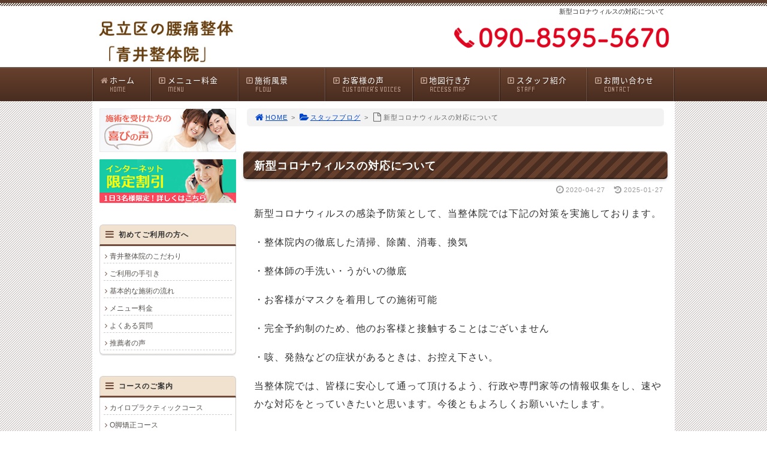

--- FILE ---
content_type: text/html; charset=UTF-8
request_url: https://tanaka-chiro.com/corona/
body_size: 64717
content:
<!DOCTYPE html>
<html lang='ja'>
<head>
<meta charset="UTF-8" />
<title>新型コロナウィルスの対応について - 足立区青井駅 整体 腰痛「田中カイロプラクティックセンター青井整体院」</title>
<meta name="Keywords" content="" />
<meta name="Description" content="" />
<meta name='robots' content='max-image-preview:large' />
<link rel="alternate" type="application/rss+xml" title="足立区青井駅 整体 腰痛「田中カイロプラクティックセンター青井整体院」 &raquo; フィード" href="https://tanaka-chiro.com/feed/" />
<link rel="alternate" type="application/rss+xml" title="足立区青井駅 整体 腰痛「田中カイロプラクティックセンター青井整体院」 &raquo; コメントフィード" href="https://tanaka-chiro.com/comments/feed/" />
<link rel="alternate" type="application/rss+xml" title="足立区青井駅 整体 腰痛「田中カイロプラクティックセンター青井整体院」 &raquo; 新型コロナウィルスの対応について のコメントのフィード" href="https://tanaka-chiro.com/corona/feed/" />
<link rel='stylesheet' id='wp-block-library-css' href='https://tanaka-chiro.com/1fr-vgyqiljd/wp-includes/css/dist/block-library/style.min.css?ver=6.4.7' type='text/css' media='all' />
<style id='classic-theme-styles-inline-css' type='text/css'>
/*! This file is auto-generated */
.wp-block-button__link{color:#fff;background-color:#32373c;border-radius:9999px;box-shadow:none;text-decoration:none;padding:calc(.667em + 2px) calc(1.333em + 2px);font-size:1.125em}.wp-block-file__button{background:#32373c;color:#fff;text-decoration:none}
</style>
<style id='global-styles-inline-css' type='text/css'>
body{--wp--preset--color--black: #000000;--wp--preset--color--cyan-bluish-gray: #abb8c3;--wp--preset--color--white: #ffffff;--wp--preset--color--pale-pink: #f78da7;--wp--preset--color--vivid-red: #cf2e2e;--wp--preset--color--luminous-vivid-orange: #ff6900;--wp--preset--color--luminous-vivid-amber: #fcb900;--wp--preset--color--light-green-cyan: #7bdcb5;--wp--preset--color--vivid-green-cyan: #00d084;--wp--preset--color--pale-cyan-blue: #8ed1fc;--wp--preset--color--vivid-cyan-blue: #0693e3;--wp--preset--color--vivid-purple: #9b51e0;--wp--preset--gradient--vivid-cyan-blue-to-vivid-purple: linear-gradient(135deg,rgba(6,147,227,1) 0%,rgb(155,81,224) 100%);--wp--preset--gradient--light-green-cyan-to-vivid-green-cyan: linear-gradient(135deg,rgb(122,220,180) 0%,rgb(0,208,130) 100%);--wp--preset--gradient--luminous-vivid-amber-to-luminous-vivid-orange: linear-gradient(135deg,rgba(252,185,0,1) 0%,rgba(255,105,0,1) 100%);--wp--preset--gradient--luminous-vivid-orange-to-vivid-red: linear-gradient(135deg,rgba(255,105,0,1) 0%,rgb(207,46,46) 100%);--wp--preset--gradient--very-light-gray-to-cyan-bluish-gray: linear-gradient(135deg,rgb(238,238,238) 0%,rgb(169,184,195) 100%);--wp--preset--gradient--cool-to-warm-spectrum: linear-gradient(135deg,rgb(74,234,220) 0%,rgb(151,120,209) 20%,rgb(207,42,186) 40%,rgb(238,44,130) 60%,rgb(251,105,98) 80%,rgb(254,248,76) 100%);--wp--preset--gradient--blush-light-purple: linear-gradient(135deg,rgb(255,206,236) 0%,rgb(152,150,240) 100%);--wp--preset--gradient--blush-bordeaux: linear-gradient(135deg,rgb(254,205,165) 0%,rgb(254,45,45) 50%,rgb(107,0,62) 100%);--wp--preset--gradient--luminous-dusk: linear-gradient(135deg,rgb(255,203,112) 0%,rgb(199,81,192) 50%,rgb(65,88,208) 100%);--wp--preset--gradient--pale-ocean: linear-gradient(135deg,rgb(255,245,203) 0%,rgb(182,227,212) 50%,rgb(51,167,181) 100%);--wp--preset--gradient--electric-grass: linear-gradient(135deg,rgb(202,248,128) 0%,rgb(113,206,126) 100%);--wp--preset--gradient--midnight: linear-gradient(135deg,rgb(2,3,129) 0%,rgb(40,116,252) 100%);--wp--preset--font-size--small: 13px;--wp--preset--font-size--medium: 20px;--wp--preset--font-size--large: 36px;--wp--preset--font-size--x-large: 42px;--wp--preset--spacing--20: 0.44rem;--wp--preset--spacing--30: 0.67rem;--wp--preset--spacing--40: 1rem;--wp--preset--spacing--50: 1.5rem;--wp--preset--spacing--60: 2.25rem;--wp--preset--spacing--70: 3.38rem;--wp--preset--spacing--80: 5.06rem;--wp--preset--shadow--natural: 6px 6px 9px rgba(0, 0, 0, 0.2);--wp--preset--shadow--deep: 12px 12px 50px rgba(0, 0, 0, 0.4);--wp--preset--shadow--sharp: 6px 6px 0px rgba(0, 0, 0, 0.2);--wp--preset--shadow--outlined: 6px 6px 0px -3px rgba(255, 255, 255, 1), 6px 6px rgba(0, 0, 0, 1);--wp--preset--shadow--crisp: 6px 6px 0px rgba(0, 0, 0, 1);}:where(.is-layout-flex){gap: 0.5em;}:where(.is-layout-grid){gap: 0.5em;}body .is-layout-flow > .alignleft{float: left;margin-inline-start: 0;margin-inline-end: 2em;}body .is-layout-flow > .alignright{float: right;margin-inline-start: 2em;margin-inline-end: 0;}body .is-layout-flow > .aligncenter{margin-left: auto !important;margin-right: auto !important;}body .is-layout-constrained > .alignleft{float: left;margin-inline-start: 0;margin-inline-end: 2em;}body .is-layout-constrained > .alignright{float: right;margin-inline-start: 2em;margin-inline-end: 0;}body .is-layout-constrained > .aligncenter{margin-left: auto !important;margin-right: auto !important;}body .is-layout-constrained > :where(:not(.alignleft):not(.alignright):not(.alignfull)){max-width: var(--wp--style--global--content-size);margin-left: auto !important;margin-right: auto !important;}body .is-layout-constrained > .alignwide{max-width: var(--wp--style--global--wide-size);}body .is-layout-flex{display: flex;}body .is-layout-flex{flex-wrap: wrap;align-items: center;}body .is-layout-flex > *{margin: 0;}body .is-layout-grid{display: grid;}body .is-layout-grid > *{margin: 0;}:where(.wp-block-columns.is-layout-flex){gap: 2em;}:where(.wp-block-columns.is-layout-grid){gap: 2em;}:where(.wp-block-post-template.is-layout-flex){gap: 1.25em;}:where(.wp-block-post-template.is-layout-grid){gap: 1.25em;}.has-black-color{color: var(--wp--preset--color--black) !important;}.has-cyan-bluish-gray-color{color: var(--wp--preset--color--cyan-bluish-gray) !important;}.has-white-color{color: var(--wp--preset--color--white) !important;}.has-pale-pink-color{color: var(--wp--preset--color--pale-pink) !important;}.has-vivid-red-color{color: var(--wp--preset--color--vivid-red) !important;}.has-luminous-vivid-orange-color{color: var(--wp--preset--color--luminous-vivid-orange) !important;}.has-luminous-vivid-amber-color{color: var(--wp--preset--color--luminous-vivid-amber) !important;}.has-light-green-cyan-color{color: var(--wp--preset--color--light-green-cyan) !important;}.has-vivid-green-cyan-color{color: var(--wp--preset--color--vivid-green-cyan) !important;}.has-pale-cyan-blue-color{color: var(--wp--preset--color--pale-cyan-blue) !important;}.has-vivid-cyan-blue-color{color: var(--wp--preset--color--vivid-cyan-blue) !important;}.has-vivid-purple-color{color: var(--wp--preset--color--vivid-purple) !important;}.has-black-background-color{background-color: var(--wp--preset--color--black) !important;}.has-cyan-bluish-gray-background-color{background-color: var(--wp--preset--color--cyan-bluish-gray) !important;}.has-white-background-color{background-color: var(--wp--preset--color--white) !important;}.has-pale-pink-background-color{background-color: var(--wp--preset--color--pale-pink) !important;}.has-vivid-red-background-color{background-color: var(--wp--preset--color--vivid-red) !important;}.has-luminous-vivid-orange-background-color{background-color: var(--wp--preset--color--luminous-vivid-orange) !important;}.has-luminous-vivid-amber-background-color{background-color: var(--wp--preset--color--luminous-vivid-amber) !important;}.has-light-green-cyan-background-color{background-color: var(--wp--preset--color--light-green-cyan) !important;}.has-vivid-green-cyan-background-color{background-color: var(--wp--preset--color--vivid-green-cyan) !important;}.has-pale-cyan-blue-background-color{background-color: var(--wp--preset--color--pale-cyan-blue) !important;}.has-vivid-cyan-blue-background-color{background-color: var(--wp--preset--color--vivid-cyan-blue) !important;}.has-vivid-purple-background-color{background-color: var(--wp--preset--color--vivid-purple) !important;}.has-black-border-color{border-color: var(--wp--preset--color--black) !important;}.has-cyan-bluish-gray-border-color{border-color: var(--wp--preset--color--cyan-bluish-gray) !important;}.has-white-border-color{border-color: var(--wp--preset--color--white) !important;}.has-pale-pink-border-color{border-color: var(--wp--preset--color--pale-pink) !important;}.has-vivid-red-border-color{border-color: var(--wp--preset--color--vivid-red) !important;}.has-luminous-vivid-orange-border-color{border-color: var(--wp--preset--color--luminous-vivid-orange) !important;}.has-luminous-vivid-amber-border-color{border-color: var(--wp--preset--color--luminous-vivid-amber) !important;}.has-light-green-cyan-border-color{border-color: var(--wp--preset--color--light-green-cyan) !important;}.has-vivid-green-cyan-border-color{border-color: var(--wp--preset--color--vivid-green-cyan) !important;}.has-pale-cyan-blue-border-color{border-color: var(--wp--preset--color--pale-cyan-blue) !important;}.has-vivid-cyan-blue-border-color{border-color: var(--wp--preset--color--vivid-cyan-blue) !important;}.has-vivid-purple-border-color{border-color: var(--wp--preset--color--vivid-purple) !important;}.has-vivid-cyan-blue-to-vivid-purple-gradient-background{background: var(--wp--preset--gradient--vivid-cyan-blue-to-vivid-purple) !important;}.has-light-green-cyan-to-vivid-green-cyan-gradient-background{background: var(--wp--preset--gradient--light-green-cyan-to-vivid-green-cyan) !important;}.has-luminous-vivid-amber-to-luminous-vivid-orange-gradient-background{background: var(--wp--preset--gradient--luminous-vivid-amber-to-luminous-vivid-orange) !important;}.has-luminous-vivid-orange-to-vivid-red-gradient-background{background: var(--wp--preset--gradient--luminous-vivid-orange-to-vivid-red) !important;}.has-very-light-gray-to-cyan-bluish-gray-gradient-background{background: var(--wp--preset--gradient--very-light-gray-to-cyan-bluish-gray) !important;}.has-cool-to-warm-spectrum-gradient-background{background: var(--wp--preset--gradient--cool-to-warm-spectrum) !important;}.has-blush-light-purple-gradient-background{background: var(--wp--preset--gradient--blush-light-purple) !important;}.has-blush-bordeaux-gradient-background{background: var(--wp--preset--gradient--blush-bordeaux) !important;}.has-luminous-dusk-gradient-background{background: var(--wp--preset--gradient--luminous-dusk) !important;}.has-pale-ocean-gradient-background{background: var(--wp--preset--gradient--pale-ocean) !important;}.has-electric-grass-gradient-background{background: var(--wp--preset--gradient--electric-grass) !important;}.has-midnight-gradient-background{background: var(--wp--preset--gradient--midnight) !important;}.has-small-font-size{font-size: var(--wp--preset--font-size--small) !important;}.has-medium-font-size{font-size: var(--wp--preset--font-size--medium) !important;}.has-large-font-size{font-size: var(--wp--preset--font-size--large) !important;}.has-x-large-font-size{font-size: var(--wp--preset--font-size--x-large) !important;}
.wp-block-navigation a:where(:not(.wp-element-button)){color: inherit;}
:where(.wp-block-post-template.is-layout-flex){gap: 1.25em;}:where(.wp-block-post-template.is-layout-grid){gap: 1.25em;}
:where(.wp-block-columns.is-layout-flex){gap: 2em;}:where(.wp-block-columns.is-layout-grid){gap: 2em;}
.wp-block-pullquote{font-size: 1.5em;line-height: 1.6;}
</style>
<link rel='stylesheet' id='toc-screen-css' href='https://tanaka-chiro.com/1fr-vgyqiljd/wp-content/plugins/table-of-contents-plus/screen.min.css?ver=2411.1' type='text/css' media='all' />
<link rel='stylesheet' id='parent-style-css' href='https://tanaka-chiro.com/1fr-vgyqiljd/wp-content/themes/1frameworks/style.css?ver=6.4.7' type='text/css' media='all' />
<link rel='stylesheet' id='child-style-css' href='https://tanaka-chiro.com/1fr-vgyqiljd/wp-content/themes/seitaimeijin-theme/style-color.css?ver=6.4.7' type='text/css' media='all' />
<style id='akismet-widget-style-inline-css' type='text/css'>

			.a-stats {
				--akismet-color-mid-green: #357b49;
				--akismet-color-white: #fff;
				--akismet-color-light-grey: #f6f7f7;

				max-width: 350px;
				width: auto;
			}

			.a-stats * {
				all: unset;
				box-sizing: border-box;
			}

			.a-stats strong {
				font-weight: 600;
			}

			.a-stats a.a-stats__link,
			.a-stats a.a-stats__link:visited,
			.a-stats a.a-stats__link:active {
				background: var(--akismet-color-mid-green);
				border: none;
				box-shadow: none;
				border-radius: 8px;
				color: var(--akismet-color-white);
				cursor: pointer;
				display: block;
				font-family: -apple-system, BlinkMacSystemFont, 'Segoe UI', 'Roboto', 'Oxygen-Sans', 'Ubuntu', 'Cantarell', 'Helvetica Neue', sans-serif;
				font-weight: 500;
				padding: 12px;
				text-align: center;
				text-decoration: none;
				transition: all 0.2s ease;
			}

			/* Extra specificity to deal with TwentyTwentyOne focus style */
			.widget .a-stats a.a-stats__link:focus {
				background: var(--akismet-color-mid-green);
				color: var(--akismet-color-white);
				text-decoration: none;
			}

			.a-stats a.a-stats__link:hover {
				filter: brightness(110%);
				box-shadow: 0 4px 12px rgba(0, 0, 0, 0.06), 0 0 2px rgba(0, 0, 0, 0.16);
			}

			.a-stats .count {
				color: var(--akismet-color-white);
				display: block;
				font-size: 1.5em;
				line-height: 1.4;
				padding: 0 13px;
				white-space: nowrap;
			}
		
</style>
<script type="text/javascript" src="https://tanaka-chiro.com/1fr-vgyqiljd/wp-includes/js/jquery/jquery.min.js?ver=3.7.1" id="jquery-core-js"></script>
<script type="text/javascript" src="https://tanaka-chiro.com/1fr-vgyqiljd/wp-includes/js/jquery/jquery-migrate.min.js?ver=3.4.1" id="jquery-migrate-js"></script>
<link rel="https://api.w.org/" href="https://tanaka-chiro.com/wp-json/" /><link rel="alternate" type="application/json" href="https://tanaka-chiro.com/wp-json/wp/v2/posts/2550" /><link rel="canonical" href="https://tanaka-chiro.com/corona/" />
<link rel='shortlink' href='https://tanaka-chiro.com/?p=2550' />
<link rel="alternate" type="application/json+oembed" href="https://tanaka-chiro.com/wp-json/oembed/1.0/embed?url=https%3A%2F%2Ftanaka-chiro.com%2Fcorona%2F" />
<link rel="alternate" type="text/xml+oembed" href="https://tanaka-chiro.com/wp-json/oembed/1.0/embed?url=https%3A%2F%2Ftanaka-chiro.com%2Fcorona%2F&#038;format=xml" />
<link rel="shortcut icon" type="image/x-icon" href="https://tanaka-chiro.com/1fr-vgyqiljd/wp-content/themes/seitaimeijin-theme/images/favicon.ico" />
<style>.simplemap img{max-width:none !important;padding:0 !important;margin:0 !important;}.staticmap,.staticmap img{max-width:100% !important;height:auto !important;}.simplemap .simplemap-content{display:none;}</style>
<script>var google_map_api_key = "AIzaSyDQ6tMfrCcH_2z1s0zfVFyXRCdVvCQHM2Y";</script>
<!-- BEGIN: WP Social Bookmarking Light HEAD -->


<script>
    (function (d, s, id) {
        var js, fjs = d.getElementsByTagName(s)[0];
        if (d.getElementById(id)) return;
        js = d.createElement(s);
        js.id = id;
        js.src = "//connect.facebook.net/ja_JP/sdk.js#xfbml=1&version=v2.7";
        fjs.parentNode.insertBefore(js, fjs);
    }(document, 'script', 'facebook-jssdk'));
</script>

<style type="text/css">
    
</style>
<!-- END: WP Social Bookmarking Light HEAD -->
<!-- この URL で利用できる AMP HTML バージョンはありません。 -->
<!-- Jetpack Open Graph Tags -->
<meta property="og:type" content="article" />
<meta property="og:title" content="新型コロナウィルスの対応について" />
<meta property="og:url" content="https://tanaka-chiro.com/corona/" />
<meta property="og:description" content="新型コロナウィルスの感染予防策として、当整体院では下記の対策を実施しております。 ・整体院内の徹底した清掃、除&hellip;" />
<meta property="article:published_time" content="2020-04-27T04:16:58+00:00" />
<meta property="article:modified_time" content="2025-01-26T19:01:46+00:00" />
<meta property="og:site_name" content="足立区青井駅 整体 腰痛「田中カイロプラクティックセンター青井整体院」" />
<meta property="og:image" content="https://tanaka-chiro.com/1fr-vgyqiljd/wp-content/uploads/2016/08/cropped-favi_seitaimeijin.png" />
<meta property="og:image:width" content="512" />
<meta property="og:image:height" content="512" />
<meta property="og:image:alt" content="" />
<meta property="og:locale" content="ja_JP" />
<meta name="twitter:text:title" content="新型コロナウィルスの対応について" />
<meta name="twitter:image" content="https://tanaka-chiro.com/1fr-vgyqiljd/wp-content/uploads/2016/08/cropped-favi_seitaimeijin-270x270.png" />
<meta name="twitter:card" content="summary" />

<!-- End Jetpack Open Graph Tags -->
<link rel="icon" href="https://tanaka-chiro.com/1fr-vgyqiljd/wp-content/uploads/2016/08/cropped-favi_seitaimeijin-32x32.png" sizes="32x32" />
<link rel="icon" href="https://tanaka-chiro.com/1fr-vgyqiljd/wp-content/uploads/2016/08/cropped-favi_seitaimeijin-192x192.png" sizes="192x192" />
<link rel="apple-touch-icon" href="https://tanaka-chiro.com/1fr-vgyqiljd/wp-content/uploads/2016/08/cropped-favi_seitaimeijin-180x180.png" />
<meta name="msapplication-TileImage" content="https://tanaka-chiro.com/1fr-vgyqiljd/wp-content/uploads/2016/08/cropped-favi_seitaimeijin-270x270.png" />
<meta name="viewport" content="width=device-width" id="viewportsp" />
<link rel="stylesheet" href="https://tanaka-chiro.com/1fr-vgyqiljd/wp-content/themes/seitaimeijin-theme/style.css" media="screen" />
<script src="https://tanaka-chiro.com/1fr-vgyqiljd/wp-content/themes/1frameworks/js/masonry.js"></script>
<script src="https://tanaka-chiro.com/1fr-vgyqiljd/wp-content/themes/1frameworks/js/sp-slidemenu.js"></script>
<script src="https://tanaka-chiro.com/1fr-vgyqiljd/wp-content/themes/1frameworks/js/jquery.easing.1.3.js"></script>
<script src="https://tanaka-chiro.com/1fr-vgyqiljd/wp-content/themes/1frameworks/js/jquery.bxslider.min.js"></script>
<script src="https://tanaka-chiro.com/1fr-vgyqiljd/wp-content/themes/1frameworks/highslide/highslide.js"></script>
<script>hs.graphicsDir = 'https://tanaka-chiro.com/1fr-vgyqiljd/wp-content/themes/1frameworks/highslide/graphics/';</script>
<script src="https://tanaka-chiro.com/1fr-vgyqiljd/wp-content/themes/1frameworks/js/jquery.mb.YTPlayer.min.js"></script>
<script src="https://tanaka-chiro.com/1fr-vgyqiljd/wp-content/themes/1frameworks/js/echo.min.js"></script>
<script>echo.init({offset:1200,});</script>
<!-- analytics -->

<style>.broken_link, a.broken_link {
    text-decoration: none;
}

#CONTENTS h4.brn, .contents1 h4.brn {
    color: #714C3A;
    background-color: #F1E2CF;
    text-shadow: 1px 1px 3px #fff;
    padding: 8px 18px 6px 18px;
}
.greeting_area {
    width:90%;
    background: #E7F4DF;
    padding: 15px 8px;
    margin: 0 auto 50px auto;
}
.point_area {
    width:90%;
    background: #FCF0EB;
    padding: 15px;
    margin: 0 auto 50px auto;
}
.voice_title {
    background: #8E7346;
    border: 3px solid #BBA983;
    color: #fff;
    font-size: 18px;
    padding: 15px;
    margin: 20px auto;
    line-height: 130%;
    clear: both;
    zoom: 1;
}
.voicebox{
   width:94%;
   background-color:#F6F2E8;
   padding:20px 5px 5px 5px;
   margin: 0 auto;;
}
.trigger_career_area {
    width:92%;
    border: 3px solid #90E3CF;
    padding: 10px;
    margin: 20px auto 20px auto;
}
.cost_list {
    width:94%;
    border-collapse: collapse;
    border: 1px #CCCCCC solid;
    margin: 0 auto 50px auto;
}
.cost_list td {
    border: 1px #CCCCCC solid;
    padding: 10px;
    width: 430px;
}
.cost_list th.big {
    border: 1px #CCCCCC solid;
    padding: 10px;
    background: #D7E886;
    text-align: center;
}
.cost_list th {
    border: 1px #CCCCCC solid;
    padding: 10px;
    width: 220px;
    background: #FAFCF0;
    text-align: left;
}

.gb {
    font-weight: bold;
    color: #73A242;
}
.cost_bg_area {
    width:90%;
    background: #E7F4DF;
    padding: 15px;
    color: #F00;
    margin: 10px auto 40px auto;
}
.vision_area {
    text-align: left;
    margin: 25px 0;
}
.img-mid {
	margin: 0 3px 6px 0;
}
.info_area {
    width: 88%;
    background: #F6F2E8;
    border: 1px solid #DDCEA8;
    margin: 20px auto 40px auto;
    padding: 20px;
}
.info_list {
    width: 100%;
}
.suisen_area {
    width: 88%;
    background: #F6F2E8;
    border: 1px solid #DDCEA8;
    margin: 20px auto 40px auto;
    padding: 20px;
}
.tcenter{
   margin:auto;
}
.nayami_area {
    width:94%;
    background-color:#F6F1ED;
    margin: 0 auto 50px auto;
    padding-top:10px;
}
.nayami_area dt {
    width:86%;
    list-style: none;
    font-size: 16px;
    font-weight: bold;
    padding: 0 0 21px 35px;
    margin:auto;
    color: #333;
    background: url(https://tanaka-chiro.com/1fr-vgyqiljd/wp-content/uploads/2017/01/checkbox.png) no-repeat 0px -5px;
}
.nayami_area1 {
    width:94%;
    background-color:#F6F1ED;
    margin: 20px auto 30px auto;
    padding-top:10px;
}
.nayami_area1 dt {
    width:86%;
    list-style: none;
    font-size: 16px;
    font-weight: bold;
    padding: 0 0 21px 35px;
    margin:auto;
    color: #333;
    background: url(https://tanaka-chiro.com/1fr-vgyqiljd/wp-content/uploads/2017/01/checkbox.png) no-repeat 0px -5px;
}
.nayami_area2 {
    width:94%;
    background-color:#D2EDBC;
    margin: 0 auto 50px auto;
    padding-top:10px;
}
.nayami_area2 dt {
    width:86%;
    list-style: none;
    font-size: 16px;
    font-weight: bold;
    padding: 0 0 21px 35px;
    margin:auto;
    color: #333;
    background: url(https://tanaka-chiro.com/1fr-vgyqiljd/wp-content/uploads/2017/01/checkbox.png) no-repeat 0px -5px;
}
.nayami_area3 {
    width:94%;
    background-color:#D2EDBC;
    margin: 20px auto 30px auto;
    padding-top:10px;
}
.nayami_area3 dt {
    width:86%;
    list-style: none;
    font-size: 16px;
    font-weight: bold;
    padding: 0 0 21px 35px;
    margin:auto;
    color: #333;
    background: url(https://tanaka-chiro.com/1fr-vgyqiljd/wp-content/uploads/2017/01/checkbox.png) no-repeat 0px -5px;
}
.olegs_nayami_area {
    width:94%;
    background-color:#E7F4DF;
    margin: 20px auto 30px auto;
    padding-top:10px;
}
.olegs_nayami_area dt {
    width:86%;
    list-style: none;
    font-size: 16px;
    font-weight: bold;
    padding: 0 0 21px 35px;
    margin:auto;
    color: #333;
    background: url(https://tanaka-chiro.com/1fr-vgyqiljd/wp-content/uploads/2017/01/checkbox.png) no-repeat 0px -5px;
}
.olegs_nayami_area dd {
    list-style: none;
    font-size: 16px;
    font-weight: bold;
    padding: 0 5px 21px 0;
    color: #333;
}
.reason_caption_area {
    width:92%;
    display: block;
    background-color: #D2EDBC;
    margin: 20px auto 30px auto;
    color: #333;
    text-align: left;
    padding: 17px 0 20px 0;
    line-height: 3.3em;
}
.reason_caption_area dt.r1 {
    list-style: none;
    font-size: 16px;
    font-weight: bold;
    padding: 14px 8px 10px 110px;
    margin:auto;
    background: url(https://tanaka-chiro.com/1fr-vgyqiljd/wp-content/uploads/2017/01/r1.png) no-repeat 16px 0px;
    line-height:160%;
}
.reason_caption_area dt.r2 {
    list-style: none;
    font-size: 16px;
    font-weight: bold;
    padding: 14px 8px 10px 110px;
    margin:auto;
    background: url(https://tanaka-chiro.com/1fr-vgyqiljd/wp-content/uploads/2017/01/r2.png) no-repeat 16px 0px;
    line-height:160%;
}
.reason_caption_area dt.r3 {
    list-style: none;
    font-size: 16px;
    font-weight: bold;
    padding: 14px 8px 10px 110px;
    margin:auto;
    background: url(https://tanaka-chiro.com/1fr-vgyqiljd/wp-content/uploads/2017/01/r3.png) no-repeat 16px 0px;
    line-height:160%;
}
.reason_caption_area dt.r4 {
    list-style: none;
    font-size: 16px;
    font-weight: bold;
    padding: 14px 8px 10px 110px;
    margin:auto;
    background: url(https://tanaka-chiro.com/1fr-vgyqiljd/wp-content/uploads/2017/01/r4.png) no-repeat 16px 0px;
    line-height:160%;
}
.reason_caption_area dt.r5 {
    list-style: none;
    font-size: 16px;
    font-weight: bold;
    padding: 14px 8px 10px 110px;
    margin:auto;
    background: url(https://tanaka-chiro.com/1fr-vgyqiljd/wp-content/uploads/2017/01/r5.png) no-repeat 16px 0px;
    line-height:160%;
}
.difference_caption_area {
    width:92%;
    display: block;
    background-color: #FCE8D6;
    margin: 20px auto 30px auto;
    color: #333;
    text-align: left;
    padding: 17px 0 20px 0;
    line-height: 3.3em;
}
.difference_caption_area dt.d1 {
    list-style: none;
    font-size: 16px;
    font-weight: bold;
    padding: 12px 8px 10px 110px;
    margin:auto;
    background: url(https://tanaka-chiro.com/1fr-vgyqiljd/wp-content/uploads/2017/01/d1.png) no-repeat 16px 0px;
    line-height:160%;
}
.difference_caption_area dt.d2 {
    list-style: none;
    font-size: 16px;
    font-weight: bold;
    padding: 13px 8px 10px 110px;
    margin:auto;
    background: url(https://tanaka-chiro.com/1fr-vgyqiljd/wp-content/uploads/2017/01/d2.png) no-repeat 16px 0px;
    line-height:160%;
}
.difference_caption_area dt.d3 {
    list-style: none;
    font-size: 16px;
    font-weight: bold;
    padding: 13px 8px 10px 110px;
    margin:auto;
    background: url(https://tanaka-chiro.com/1fr-vgyqiljd/wp-content/uploads/2017/01/d3.png) no-repeat 16px 0px;
    line-height:160%;
}
.difference_caption_area dt.d4 {
    list-style: none;
    font-size: 16px;
    font-weight: bold;
    padding: 13px 8px 10px 110px;
    margin:auto;
    background: url(https://tanaka-chiro.com/1fr-vgyqiljd/wp-content/uploads/2017/01/d4.png) no-repeat 16px 0px;
    line-height:160%;
}
.difference_caption_area dt.d5 {
    list-style: none;
    font-size: 16px;
    font-weight: bold;
    padding: 13px 8px 10px 110px;
    margin:auto;
    background: url(https://tanaka-chiro.com/1fr-vgyqiljd/wp-content/uploads/2017/01/d5.png) no-repeat 16px 0px;
    line-height:160%;
}
.vision_area {
    width:93%;
    text-align: left;
    margin: 25px auto;
}
.vision_area dt {
    list-style: none;
    font-size: 16px;
    font-weight: bold;
    padding: 0 0 15px 35px;
    color: #333;
    background: url(https://tanaka-chiro.com/1fr-vgyqiljd/wp-content/uploads/2017/01/checkbox.png) no-repeat 0px -5px;
}
.checkbox_area {
    width:93%;
    text-align: left;
    margin: 25px auto;
}
.checkbox_area dt {
    list-style: none;
    font-size: 16px;
    font-weight: bold;
    padding: 0 0 15px 35px;
    color: #333;
    background: url(https://tanaka-chiro.com/1fr-vgyqiljd/wp-content/uploads/2017/01/checkbox.png) no-repeat 0px -5px;
}
.maternity_nayami_area {
    width:94%;
    background-color:#F6F1ED;
    margin: 0 auto 20px auto;
    padding-top:10px;
}
.maternity_nayami_area dt {
    width:86%;
    list-style: none;
    font-size: 16px;
    font-weight: bold;
    padding: 0 0 21px 35px;
    margin:auto;
    color: #333;
    background: url(https://tanaka-chiro.com/1fr-vgyqiljd/wp-content/uploads/2017/01/checkbox.png) no-repeat 0px -5px;
}
.staff_list {
    width: 95%;
    border-collapse: collapse;
    border: 1px #CCCCCC solid;
    margin: 20px auto;
}
.staff_list th {
    border: 1px #CCCCCC solid;
    padding: 10px;
    background: #D7E886;
    text-align: center;
    width: 30%;
}
.access_area {
    width:93%;
    background-color: #E7F4DF;
    margin: 30px auto 30px auto;
    padding: 20px;
}
th.vtop {
    vertical-align:top;
}
td.vtop {
    vertical-align:top;
}
.mrbl12 {
    margin: 0 12px 12px 12px;
}
.mrl12 {
    margin: 0 12px;
}
.mtb12{
   margin:12px 0;
}
.tdw120 {
    width: 120px;
}
.block_title1 {
    background: #FCB37F;
    font-size: 18px;
    font-weight: bold;
    color: #333;
    padding: 15px 0 15px 20px;
    clear: both;
    margin: 0 15px;
}
.block_title2 {
    background: #D0E291;
    font-size: 18px;
    font-weight: bold;
    color: #333;
    padding: 15px 0 15px 20px;
    clear: both;
    margin: 0 15px;
}
.block {
    border: 1px solid #CCC;
    padding: 15px;
    margin: 0 15px 40px 15px;
    overflow: hidden;
    zoom: 100%;
}
.greenbox{
    background: #E7F4DF; 
    padding: 15px 5px 0 5px;
    margin: 15px;
}
.green2{
   color: #66AD2D;
}
.f26 {
    font-size: 26px;
    line-height: 140%;
}
.indent {
    padding-left: 1em;
    text-indent: -1em;
}
#WRAP-BNR {
    margin: 0;
    padding: 0;
    background: url(https://tanaka-chiro.com/1fr-vgyqiljd/wp-content/uploads/2017/03/main_img_bg_a.png) ;
    background-repeat: repeat-x;
}
a {
    color: #0044CC;
}

a:hover,a:active,a:focus {
    color:#CC3434;
}

a:visited {
    color: #0044CC;
}

#sp-slidemenu a, #sp-slidemenu a:visited {
    color: #0044CC;
}

.ap_nayami_area {
    width:94%;
    background-color:#F6F1ED;
    margin: 10px auto 20px auto;
    padding-top:10px;
}

.ap_nayami_area dt {
    width:86%;
    list-style: none;
    font-size: 16px;
    font-weight: bold;
    padding: 0 0 21px 35px;
    margin:auto;
    color: #333;
    background: url(https://tanaka-chiro.com/1fr-vgyqiljd/wp-content/uploads/2017/01/checkbox.png) no-repeat 0px -5px;
}

.ap_kiken_area {
    width:94%;
    background-color:#ffe4e1;
    margin: 10px auto 20px auto;
    padding-top:10px;
}

.ap_kiken_area dt {
    width:86%;
    list-style: none;
    font-size: 16px;
    font-weight: bold;
    padding: 0 0 21px 35px;
    margin:auto;
    color: #333;
    background: url(https://tanaka-chiro.com/1fr-vgyqiljd/wp-content/uploads/2017/01/checkbox.png) no-repeat 0px -5px;
}

img.frame {
   border: 1px solid #cccccc;
   padding: 3px;
   background-color: #FFFFFF;
}

.btn_wrap{
   width: 72%;
   margin: 5px auto;
}

.top01 {
    position: absolute;
    top: 0;
    right: 0;
}

.grybox {
    width:92%;
    background: #f5f5f5;
    padding: 8px;
    margin: 10px auto 40px auto;
}

.red3 {
    color: #9e005d;
}

.ap_check_area {
    width:95%;
    background-color:#ffe4e1;
    margin: 10px auto 20px auto;
    padding: 10px 0 2px 0;
    font-weight: bold;
}

.ap_check_area dt.d1 {
    list-style: none;
    font-size: 16px;
    padding: 12px 8px 10px 140px;
    margin:auto;
    color: #333;
    background: url(https://tanaka-chiro.com/1fr-vgyqiljd/wp-content/uploads/2017/04/kok_check01.png) no-repeat 16px 0px;
}

.ap_check_area dt.d2 {
    list-style: none;
    font-size: 16px;
    padding: 12px 8px 10px 140px;
    margin:auto;
    color: #333;
    background: url(https://tanaka-chiro.com/1fr-vgyqiljd/wp-content/uploads/2017/04/kok_check02.png) no-repeat 16px 0px;
}

.kok_point_area {
    width: 93%;
    display: block;
    background-color: #FCE8D6;
    margin: 10px auto 30px auto;
    color: #333;
    text-align: left;
    padding: 3px 0 3px 0;
    line-height: 3.3em;
}

.kok_point_area dt.d1 {
    list-style: none;
    font-size: 16px;
    font-weight: bold;
    padding: 12px 8px 10px 140px;
    margin:auto;
    background: url(https://tanaka-chiro.com/1fr-vgyqiljd/wp-content/uploads/2017/04/kok_point01.png) no-repeat 16px 0px;
    line-height:160%;
}
.kok_point_area dt.d2 {
    list-style: none;
    font-size: 16px;
    font-weight: bold;
    padding: 13px 8px 10px 140px;
    margin:auto;
    background: url(https://tanaka-chiro.com/1fr-vgyqiljd/wp-content/uploads/2017/04/kok_point02.png) no-repeat 16px 0px;
    line-height:160%;
}
.kok_point_area dt.d3 {
    list-style: none;
    font-size: 16px;
    font-weight: bold;
    padding: 13px 8px 10px 140px;
    margin:auto;
    background: url(https://tanaka-chiro.com/1fr-vgyqiljd/wp-content/uploads/2017/04/kok_point03.png) no-repeat 16px 0px;
    line-height:160%;
}

.grybox2 {
    width: 94%;
    padding: 15px 5px 0 5px;
    margin: 15px auto 30px auto;
    background-color: #fafafa;
	border-radius: 6px;
}

img.frame2 {
   border: 1px solid #E5E5E5;
   padding: 3px;
   background-color: #FFFFFF;
}

.img_s {
   max-width: 80%;
}</style>
</head>

<body class="post-template-default single single-post postid-2550 single-format-standard">


<div id="WRAP">

<header>
<div id="WRAP-H1"><div id="H1"><h1>新型コロナウィルスの対応について</h1></div></div><!-- /#H1#WRAP-H1 -->

<div id="WRAP-TOP"><div id="TOP">

<div id="LOGO"><a href="https://tanaka-chiro.com/"><img decoding="async" src="https://tanaka-chiro.com/1fr-vgyqiljd/wp-content/uploads/2023/07/log1.jpg" alt="足立区青井整体院" width="320" /></a></div>
<div class="top01">
<span class="b f36 img-o"><a href="tel:090-8595-5670"><img decoding="async" src="https://tanaka-chiro.com/1fr-vgyqiljd/wp-content/uploads/2023/07/top_tel_x2.gif" alt="tel:090-8595-5670"></a></span>
</div>


</div></div><!-- /#TOP#WRAP-TOP -->

<div id="WRAP-NAVI">
<nav id="NAVI">
<ul>
<li class="first"><a href="https://tanaka-chiro.com/"><i class="fa fa-home fa-fw"></i>ホーム<span>HOME</span></a></li>

<li class="navi"><a href="https://tanaka-chiro.com/menu/"><i class="fa fa-caret-square-o-right fa-fw"></i>メニュー料金<span>MENU</span></a></li>

<li class="navi"><a href="https://tanaka-chiro.com/flow/"><i class="fa fa-caret-square-o-right fa-fw"></i>施術風景<span>FLOW</span></a></li>

<li class="navi"><a href="https://tanaka-chiro.com/category/voice/"><i class="fa fa-caret-square-o-right fa-fw"></i>お客様の声<span>CUSTOMER'S VOICES</span></a></li>

<li class="navi"><a href="https://tanaka-chiro.com/map/"><i class="fa fa-caret-square-o-right fa-fw"></i>地図行き方<span>ACCESS MAP</span></a></li>

<li class="navi"><a href="https://tanaka-chiro.com/staff/"><i class="fa fa-caret-square-o-right fa-fw"></i>スタッフ紹介<span>STAFF</span></a></li>

<li class="last"><a href="https://tanaka-chiro.com/contact/"><i class="fa fa-caret-square-o-right fa-fw"></i>お問い合わせ<span>CONTACT</span></a></li>
</ul>
</nav><!-- /#NAVI -->
</div><!-- /#WRAP-NAVI -->
</header><!-- /header.php -->

<!-- single.php -->

<div id="WRAP-MAIN"><div id="MAIN"><div id="MAIN-PAD">


<div id="CONTENTS">




<div id="breadcrumb"><ul><li><a href="https://tanaka-chiro.com/"><i class="fa fa-home fa-lg fa-fw"></i>HOME</a></li><li>&gt;</li><li><a href="https://tanaka-chiro.com/category/blog/"><i class="fa fa-folder-open fa-lg fa-fw"></i>スタッフブログ</a></li><li>&gt;</li><li><i class="fa fa-file-o fa-lg fa-fw"></i>新型コロナウィルスの対応について</li></ul></div>

<script>
jQuery(document).ready(function(){
jQuery('#slider-relatedposts').bxSlider({
slideSelector: 'div.relatedposts',
auto: false,
pager: false,
maxSlides: 5,
moveSlides: 1,
slideWidth: 182,
speed: 180,
swipeThreshold: 20,
easing: 'swing'
});
});
</script>



		<div id="post-2550" class="post-2550 post type-post status-publish format-standard hentry category-blog category-news"><article>
			<h2>新型コロナウィルスの対応について</h2>
			<p class="f11 txt-r gry"><i class="fa fa-clock-o fa-lg fa-fw"></i>2020-04-27<time datetime="2025-01-27T04:01:46+09:00">　<i class="fa fa-history fa-lg fa-fw"></i>2025-01-27</time></p>
			<div class="singlepost">
									<p>新型コロナウィルスの感染予防策として、当整体院では下記の対策を実施しております。</p>
<p>・整体院内の徹底した清掃、除菌、消毒、換気</p>
<p>・整体師の手洗い・うがいの徹底</p>
<p>・お客様がマスクを着用しての施術可能</p>
<p>・完全予約制のため、他のお客様と接触することはございません</p>
<p>・咳、発熱などの症状があるときは、お控え下さい。</p>
<p>当整体院では、皆様に安心して通って頂けるよう、行政や専門家等の情報収集をし、速やかな対応をとっていきたいと思います。今後ともよろしくお願いいたします。</p>
			</div>
					</article></div><br class="clear" /><!-- /#post -->


<!-- sns -->
<div class="wrap_wp_social_bookmarking_light"><div class='wp_social_bookmarking_light'>
            <div class="wsbl_facebook_like"><div id="fb-root"></div><fb:like href="https://tanaka-chiro.com/corona/" layout="button_count" action="like" width="100" share="true" show_faces="false" ></fb:like></div>
            <div class="wsbl_twitter"><a href="https://twitter.com/share" class="twitter-share-button" data-url="https://tanaka-chiro.com/corona/" data-text="新型コロナウィルスの対応について" data-lang="ja">Tweet</a></div>
            <div class="wsbl_google_plus_one"><g:plusone size="medium" annotation="bubble" href="https://tanaka-chiro.com/corona/" ></g:plusone></div>
            <div class="wsbl_hatena_button"><a href="//b.hatena.ne.jp/entry/https://tanaka-chiro.com/corona/" class="hatena-bookmark-button" data-hatena-bookmark-title="新型コロナウィルスの対応について" data-hatena-bookmark-layout="standard" title="このエントリーをはてなブックマークに追加"> <img src="//b.hatena.ne.jp/images/entry-button/button-only@2x.png" alt="このエントリーをはてなブックマークに追加" width="20" height="20" style="border: none;" /></a><script type="text/javascript" src="//b.hatena.ne.jp/js/bookmark_button.js" charset="utf-8" async="async"></script></div>
            <div class="wsbl_line"><a href='http://line.me/R/msg/text/?%E6%96%B0%E5%9E%8B%E3%82%B3%E3%83%AD%E3%83%8A%E3%82%A6%E3%82%A3%E3%83%AB%E3%82%B9%E3%81%AE%E5%AF%BE%E5%BF%9C%E3%81%AB%E3%81%A4%E3%81%84%E3%81%A6%0D%0Ahttps%3A%2F%2Ftanaka-chiro.com%2Fcorona%2F' title='LINEで送る' rel=nofollow class='wp_social_bookmarking_light_a' ><img src='https://tanaka-chiro.com/1fr-vgyqiljd/wp-content/plugins/wp-social-bookmarking-light/public/images/line88x20.png' alt='LINEで送る' title='LINEで送る' width='88' height='20' class='wp_social_bookmarking_light_img' /></a></div>
    </div>
<br class='wp_social_bookmarking_light_clear' />
</div>


<div class="post-navigation">
<div class="nav-previous"><a href="https://tanaka-chiro.com/190925-2/" rel="prev">&laquo; 足立区綾瀬 股関節痛の施術事例</a></div>
<div class="nav-next"><a href="https://tanaka-chiro.com/20230613-2/" rel="next">クリニック移転のお知らせ &raquo;</a></div>
</div><!-- /.post-navigation -->


<h2>足立区青井駅の整体「田中カイロプラクティックセンター青井整体院」の地図</h2>
<h3>詳細な住所はこちらのようになっております</h3>
<div class="info_area">
<p></p>
<table cellpadding="3" cellspacing="0" border="0" class="tcenter">
<tr>
<th class="tdw120 vtop">【住所】</th>
<td>〒120-0012<br />東京都 足立区 青井3-19-15 田中方<br />青井駅より徒歩3分</td>
</tr>
<tr>
<th class="vtop">【営業時間】</th>
<td>日曜日10:00〜18:00</td>
</tr>
<tr>
<th class="vtop">【電話受付】</th>
<td>全曜日9:00〜20:00 ※ショートメッセージ留守電対応</td>
</tr>
<tr>
<th class="vtop">【責任者】</th>
<td>田中 晶</td>
</tr>
</table>
<p></p>
<p><iframe src="https://www.google.com/maps/embed?pb=!1m14!1m8!1m3!1d1618.5655224506338!2d139.8177358!3d35.7721572!3m2!1i1024!2i768!4f13.1!3m3!1m2!1s0x60188fd240a4af6f%3A0x9c7432b0e1d7d33!2z44CSMTIwLTAwMTIg5p2x5Lqs6YO96Laz56uL5Yy66Z2S5LqV77yT5LiB55uu77yR77yZ4oiS77yR77yV!5e0!3m2!1sja!2sjp!4v1686625612843!5m2!1sja!2sjp" width="600" height="450" style="border:0;" allowfullscreen="" loading="lazy" referrerpolicy="no-referrer-when-downgrade"></iframe></p>
<table cellpadding="5" cellspacing="0" border="0" class="tcenter">
<tr>
<th width="30%">【ご予約・お問い合わせ】<br />
<a href="tel:090-8595-5670">電話番号090-8595-5670</a></th>
</tr>
<tr>
<td><a href="https://tanaka-chiro.com/menu/"><img decoding="async" src="https://tanaka-chiro.com/1fr-vgyqiljd/wp-content/uploads/2017/01/info_bnr.png" width="300" height="70" alt="インターネット限定割引" class="mt12" /></a></td>
</tr>
<tr>
<td><a href="https://tanaka-chiro.com/contact/"><img decoding="async" src="https://tanaka-chiro.com/1fr-vgyqiljd/wp-content/uploads/2017/01/info_btn.png" width="579" height="50" alt="メールでのお問い合わせ" class="mt12" /></a></td>
</tr>
</table>
</div>
<h2>ホームページをご覧のあなた様へのプレゼント！</h2>
<h3>ホームページ限定特典はこちら</h3>
<p></p>
<p class="center f16""><span class="b red">「ホームページを見た」</span>で1日3名様に限り、下記特典が受けられます。</p>
<p><img fetchpriority="high" decoding="async" src="https://tanaka-chiro.com/1fr-vgyqiljd/wp-content/uploads/2017/01/tokuten.png" alt="ホームページ特典" width="657" height="402" /></p>
<p>田中カイロプラクティックセンターの高いレベルの施術を体験して頂きたいという想いから、自費初検料3,000円を０円とさせて頂きます。この機会に是非一度体験して下さい。</p>
<p class="f12">※通常の施術料金はかかります。<br />
※初めてご利用の方1回のみです。</p>
<h2>お申し込みはこちら</h2>
<h3>電話・メールでのお問合せ</h3>
<div class="flo-r"><img loading="lazy" decoding="async" src="https://tanaka-chiro.com/1fr-vgyqiljd/wp-content/uploads/2017/03/tel_person.png" alt="電話をかけている女性" width="170" height="220" class="mt12 ma06" /></div>
<p class="center img-o"><a href="tel:090-8595-5670"><img loading="lazy" decoding="async" src="https://tanaka-chiro.com/1fr-vgyqiljd/wp-content/uploads/2023/07/telcc.png" alt="電話でのお問合せ" width="508" height="105" class="mt12" /></a></p>
<p class="center img-o"><a href="https://tanaka-chiro.com/contact/"><img loading="lazy" decoding="async" src="https://tanaka-chiro.com/1fr-vgyqiljd/wp-content/uploads/2017/03/10s.gif" alt="メールでのお問合せ" width="508" height="105" /></a></p>
<h4>「田中カイロプラクティックセンター青井整体院」へのお電話はこちら</h4>
<div class="main-table center mt12">
<table width="520" cellspacing="1" summary="田中カイロプラクティックセンター青井整体院への連絡先詳細">
<tr>
<th scope="row" abbr="住所" class="tdw140">住所</th>
<td class="txt-l">〒120-0012 東京都 足立区 青井3-19-15 田中方</td>
</tr>
<tr>
<th scope="row" abbr="電話番号">電話番号</th>
<td class="txt-l"><a href="tel:090-8595-5670">090-8595-5670</a></td>
</tr>
<tr>
<th scope="row" abbr="営業時間">営業時間</th>
<td class="txt-l">日曜日10:00～18:00</td>
</tr>
<tr>
<th scope="row" abbr="電話受付時間">電話受付時間</th>
<td class="txt-l">全曜日9:00〜20:00 ※ショートメッセージ留守電対応</td>
</tr>
<tr>
<th scope="row" abbr="最寄駅">最寄駅</th>
<td class="txt-l">青井駅より徒歩3分</td>
</tr>
</table>
</div>


		
<aside><h3>関連記事</h3>
<div id="slider-relatedposts">

<div class="relatedposts">
<a href="https://tanaka-chiro.com/v09/"><img src="https://tanaka-chiro.com/1fr-vgyqiljd/wp-content/themes/1frameworks/images/noimage180120.gif" alt="NO IMAGE" /></a>
<div class="ma06 f16 b"><a href="https://tanaka-chiro.com/v09/">綾瀬 変形性膝関節症　「身体が軽くなり、調子が良くなりました」</a></div>
<div class="ma06 gry f11 txt-r"><i class="fa fa-clock-o fa-lg fa-fw"></i>2016-12-09<time datetime="2017-01-12T11:48:47+09:00"><i class="fa fa-history fa-lg fa-fw grn"></i>2017-01-12</time></span></div>
</div>

<div class="relatedposts">
<a href="https://tanaka-chiro.com/v25/"><img src="https://tanaka-chiro.com/1fr-vgyqiljd/wp-content/themes/1frameworks/images/noimage180120.gif" alt="NO IMAGE" /></a>
<div class="ma06 f16 b"><a href="https://tanaka-chiro.com/v25/">綾瀬　整体　首の痛み、こり「頭がスッキリしました」</a></div>
<div class="ma06 gry f11 txt-r"><i class="fa fa-clock-o fa-lg fa-fw"></i><time datetime="2017-03-02T20:33:11+09:00">2017-03-02</time></span></div>
</div>

<div class="relatedposts">
<a href="https://tanaka-chiro.com/v24/"><img src="https://tanaka-chiro.com/1fr-vgyqiljd/wp-content/themes/1frameworks/images/noimage180120.gif" alt="NO IMAGE" /></a>
<div class="ma06 f16 b"><a href="https://tanaka-chiro.com/v24/">綾瀬　整体　首の痛み、こり　「スッキリしました」</a></div>
<div class="ma06 gry f11 txt-r"><i class="fa fa-clock-o fa-lg fa-fw"></i><time datetime="2017-03-01T23:38:38+09:00">2017-03-01</time></span></div>
</div>

<div class="relatedposts">
<a href="https://tanaka-chiro.com/t001/"><img src="https://tanaka-chiro.com/1fr-vgyqiljd/wp-content/themes/1frameworks/images/noimage180120.gif" alt="NO IMAGE" /></a>
<div class="ma06 f16 b"><a href="https://tanaka-chiro.com/t001/">綾瀬　変形性ひざ関節症の症状</a></div>
<div class="ma06 gry f11 txt-r"><i class="fa fa-clock-o fa-lg fa-fw"></i>2017-05-13<time datetime="2017-06-01T10:19:04+09:00"><i class="fa fa-history fa-lg fa-fw grn"></i>2017-06-01</time></span></div>
</div>

<div class="relatedposts">
<a href="https://tanaka-chiro.com/e006/"><img src="https://tanaka-chiro.com/1fr-vgyqiljd/wp-content/themes/1frameworks/images/noimage180120.gif" alt="NO IMAGE" /></a>
<div class="ma06 f16 b"><a href="https://tanaka-chiro.com/e006/">足立区綾瀬 頚椎椎間板ヘルニアの保存的療法</a></div>
<div class="ma06 gry f11 txt-r"><i class="fa fa-clock-o fa-lg fa-fw"></i>2017-10-12<time datetime="2017-10-12T08:38:44+09:00"><i class="fa fa-history fa-lg fa-fw grn"></i>2017-10-12</time></span></div>
</div>

<div class="relatedposts">
<a href="https://tanaka-chiro.com/faq16/"><img src="https://tanaka-chiro.com/1fr-vgyqiljd/wp-content/themes/1frameworks/images/noimage180120.gif" alt="NO IMAGE" /></a>
<div class="ma06 f16 b"><a href="https://tanaka-chiro.com/faq16/">受付は何時までですか？</a></div>
<div class="ma06 gry f11 txt-r"><i class="fa fa-clock-o fa-lg fa-fw"></i>2017-01-08<time datetime="2023-07-12T10:32:28+09:00"><i class="fa fa-history fa-lg fa-fw grn"></i>2023-07-12</time></span></div>
</div>

<div class="relatedposts">
<a href="https://tanaka-chiro.com/v19/"><img src="https://tanaka-chiro.com/1fr-vgyqiljd/wp-content/themes/1frameworks/images/noimage180120.gif" alt="NO IMAGE" /></a>
<div class="ma06 f16 b"><a href="https://tanaka-chiro.com/v19/">綾瀬 産後の肩こり・腰痛・骨盤矯正　「通うごとにだんだん良くなっていると実感できます」</a></div>
<div class="ma06 gry f11 txt-r"><i class="fa fa-clock-o fa-lg fa-fw"></i>2016-12-19<time datetime="2017-01-12T13:48:45+09:00"><i class="fa fa-history fa-lg fa-fw grn"></i>2017-01-12</time></span></div>
</div>

<div class="relatedposts">
<a href="https://tanaka-chiro.com/e011/"><img src="https://tanaka-chiro.com/1fr-vgyqiljd/wp-content/themes/1frameworks/images/noimage180120.gif" alt="NO IMAGE" /></a>
<div class="ma06 f16 b"><a href="https://tanaka-chiro.com/e011/">足立区綾瀬 交通事故で起こる頚椎捻挫</a></div>
<div class="ma06 gry f11 txt-r"><i class="fa fa-clock-o fa-lg fa-fw"></i>2017-12-01<time datetime="2017-12-01T08:44:13+09:00"><i class="fa fa-history fa-lg fa-fw grn"></i>2017-12-01</time></span></div>
</div>

<div class="relatedposts">
<a href="https://tanaka-chiro.com/b006/"><img src="https://tanaka-chiro.com/1fr-vgyqiljd/wp-content/themes/1frameworks/images/noimage180120.gif" alt="NO IMAGE" /></a>
<div class="ma06 f16 b"><a href="https://tanaka-chiro.com/b006/">足立区綾瀬　RICE処置</a></div>
<div class="ma06 gry f11 txt-r"><i class="fa fa-clock-o fa-lg fa-fw"></i>2018-03-14<time datetime="2018-03-14T10:01:25+09:00"><i class="fa fa-history fa-lg fa-fw grn"></i>2018-03-14</time></span></div>
</div>

<div class="relatedposts">
<a href="https://tanaka-chiro.com/%e7%b6%be%e7%80%ac%e3%80%80%e6%95%b4%e4%bd%93%e3%80%80%e3%80%8c%e6%9c%ac%e6%97%a5%e3%81%ae%e3%82%b9%e3%82%b1%e3%82%b8%e3%83%a5%e3%83%bc%e3%83%ab%e3%80%8d/"><img src="https://tanaka-chiro.com/1fr-vgyqiljd/wp-content/themes/1frameworks/images/noimage180120.gif" alt="NO IMAGE" /></a>
<div class="ma06 f16 b"><a href="https://tanaka-chiro.com/%e7%b6%be%e7%80%ac%e3%80%80%e6%95%b4%e4%bd%93%e3%80%80%e3%80%8c%e6%9c%ac%e6%97%a5%e3%81%ae%e3%82%b9%e3%82%b1%e3%82%b8%e3%83%a5%e3%83%bc%e3%83%ab%e3%80%8d/">綾瀬　整体　「本日のスケジュール」</a></div>
<div class="ma06 gry f11 txt-r"><i class="fa fa-clock-o fa-lg fa-fw"></i><time datetime="2017-03-23T09:39:00+09:00">2017-03-23</time></span></div>
</div>

<br class="clear"/></div></aside><br class="clear"/>


		<!-- comments.php -->
<div id="comment-area">
	</div><!-- /#comment-area -->
<!-- /comments.php -->




<p class="pagetop"><a class="move-pagetop"><i class="fa fa-angle-up fa-fw"></i>PAGE TOP</a></p>
</div><!-- /#CONTENTS-->


<div id="SIDE">
<div class="masonry">

<!-- sidebar.php -->
<div class="box box228">
<div class="img-o"><a href="https://tanaka-chiro.com/voice2/"><img loading="lazy" decoding="async" src="https://tanaka-chiro.com/1fr-vgyqiljd/wp-content/uploads/2017/01/side_bnr1-1.png" alt="青井駅 整体 お客様の声" width="228" height="73" /></a></div>
<div class="img-o"><a href="https://tanaka-chiro.com/menu/"><img loading="lazy" decoding="async" src="https://tanaka-chiro.com/1fr-vgyqiljd/wp-content/uploads/2017/01/side_bnr2-1.png" alt="青井駅 整体 ホームページ特典" width="228" height="73" class="mt12" /></a></div>
</div>
<div class="box box228">
<div class="side-h"><i class="fa fa-bars fa-lg fa-fw"></i> 初めてご利用の方へ</div>
<div class="side-box">
<ul class="cat02">
<li><a href="https://tanaka-chiro.com/good/">青井整体院のこだわり</a></li>
<li><a href="https://tanaka-chiro.com/beginner/">ご利用の手引き</a></li>
<li><a href="https://tanaka-chiro.com/flow/">基本的な施術の流れ</a></li>
<li><a href="https://tanaka-chiro.com/menu/">メニュー料金</a></li>
<li><a href="https://tanaka-chiro.com/category/faq/">よくある質問</a></li>
<li><a href="https://tanaka-chiro.com/recommend/">推薦者の声</a></li>
</ul>
</div>
</div>
<div class="box box228">
<div class="side-h"><i class="fa fa-bars fa-lg fa-fw"></i> コースのご案内</div>
<div class="side-box">
<ul class="cat02">
<li><a href="https://tanaka-chiro.com/chiropractic/">カイロプラクティックコース</a></li>
<li><a href="https://tanaka-chiro.com/olegs/">O脚矯正コース</a></li>
<li><a href="https://tanaka-chiro.com/maternity/">マタニティー整体コース</a></li>
</ul>
</div>
</div>
<div class="box box228">
<div class="side-h"><i class="fa fa-bars fa-lg fa-fw"></i> 青井整体院について</div>
<div class="side-box">
<ul class="cat02">
<li><a href="https://tanaka-chiro.com/staff/">スタッフ紹介</a></li>
<li><a href="https://tanaka-chiro.com/map/">地図・行き方</a></li>
<li><a href="https://tanaka-chiro.com/room/">青井整体院の風景</a></li>
<li><a href="https://tanaka-chiro.com/contact/">ご予約・お問い合わせ</a></li>
</ul>
</div>
</div>
<div class="box box228">
<div class="side-h"><i class="fa fa-bars fa-lg fa-fw"></i> 症状別メニュー</div>
<div class="side-box">
<ul class="cat02">
<li><a href="https://tanaka-chiro.com/youtuu/">腰痛</a></li>
<li><a href="https://tanaka-chiro.com/tuikanbabnnherunia/">椎間板ヘルニア</a></li>
<li><a href="https://tanaka-chiro.com/kokannsetutuu/">股関節痛</a></li>
</ul>
</div>
</div>
<div class="box box228">
<div class="side-h"><i class="fa fa-list fa-lg fa-fw"></i> カテゴリー</div>
<div class="side-box cat03">
<div class="toc_sitemap"><ul class="toc_sitemap_categories_list">	<li class="cat-item cat-item-2"><a href="https://tanaka-chiro.com/category/voice/">お客様の声</a>
<ul class='children'>
	<li class="cat-item cat-item-16"><a href="https://tanaka-chiro.com/category/voice/%e3%82%ae%e3%83%83%e3%82%af%e3%83%aa%e8%85%b0/">ギックリ腰</a>
</li>
	<li class="cat-item cat-item-12"><a href="https://tanaka-chiro.com/category/voice/%e5%9d%90%e9%aa%a8%e7%a5%9e%e7%b5%8c%e7%97%9b/">坐骨神経痛</a>
</li>
	<li class="cat-item cat-item-11"><a href="https://tanaka-chiro.com/category/voice/tuikanbabnnherunia/">椎間板ヘルニア</a>
</li>
	<li class="cat-item cat-item-15"><a href="https://tanaka-chiro.com/category/voice/kokannsetutuu/">股関節痛</a>
</li>
	<li class="cat-item cat-item-8"><a href="https://tanaka-chiro.com/category/voice/youtuu/">腰痛</a>
</li>
</ul>
</li>
	<li class="cat-item cat-item-3"><a href="https://tanaka-chiro.com/category/faq/">よくある質問</a>
</li>
	<li class="cat-item cat-item-4"><a href="https://tanaka-chiro.com/category/blog/">スタッフブログ</a>
</li>
	<li class="cat-item cat-item-5"><a href="https://tanaka-chiro.com/category/news/">新着記事</a>
</li>
	<li class="cat-item cat-item-7"><a href="https://tanaka-chiro.com/category/ayaseseitai/">足立区青井駅 整体情報</a>
</li>
</ul></div>
</div>
</div>
<div class="box box228">
<div class="side-h"><i class="fa fa-building fa-lg fa-fw"></i> 会社概要</div>
<div class="side-box">
<div class="ma06">
<p class="b mt24">青井駅 整体「田中カイロプラクティックセンター青井整体院」</p>
<p></p>
<p>【住所】<br />〒120-0012<br />東京都 足立区 青井3-19-15 田中方</p>
<p></p>
<p>【電話番号】<br />
<a href="tel:090-8595-5670">090-8595-5670</a></p>
<p></p>
<p>【営業時間】<br />
日曜日10:00～18:00</p>
<p></p>
<p>【電話受付】<br />
全曜日9:00〜20:00 ※ショートメッセージ留守電対応</p>
<p></p>
<p>【最寄駅】<br />
青井駅より徒歩3分</p>
</div>
<ul class="cat01">
<li><a href="https://tanaka-chiro.com/company/">会社概要</a></li>
<li><a href="https://tanaka-chiro.com/contact/">お問い合わせ</a></li>
<li><a href="https://tanaka-chiro.com/privacy/">プライバシーポリシー</a></li>
<li><a href="https://tanaka-chiro.com/sitemap/">サイトマップ</a></li>
</ul>
</div>
</div>
<div class="box box228">
<div class="side-h"><i class="fa fa-newspaper-o fa-lg fa-fw"></i> 新着記事</div>
<div class="side-box">
<ul><li><a href="https://tanaka-chiro.com/20230613-2/">クリニック移転のお知らせ(2023-06-13)</a></li><li><a href="https://tanaka-chiro.com/corona/">新型コロナウィルスの対応について(2020-04-27)</a></li><li><a href="https://tanaka-chiro.com/190925-2/">足立区綾瀬 股関節痛の施術事例(2019-09-26)</a></li><li><a href="https://tanaka-chiro.com/190626/">足立区綾瀬 前傾姿勢の腰痛 施術事例(2019-09-26)</a></li><li><a href="https://tanaka-chiro.com/190622-2/">足立区綾瀬駅 ジャンパー膝の原因(2019-06-22)</a></li></ul>
</div>
</div>

<!-- /sidebar.php -->
</div><!-- /masonry-->
<br class="clear"/></div><br class="clear"/><!-- /#SIDE-->


</div><br class="clear"/></div></div><!-- /#MAIN-PAD#MAIN#WRAP-MAIN-->
<!-- /single.php -->

<!-- footer.php -->


<div id="WRAP-FNAVI"><div id="FNAVI"><div id="FNAVI-PAD">
<div class="masonry">

<div class="box box16">
<p>足立区青井駅 整体<br />「田中カイロプラクティックセンター青井整体院」</p>
<p>住所：〒120-0012 東京都 足立区 青井3-19-15 田中方</p>
<p>090-8595-5670</p>
</div>
<div class="box box08">
<span class="b f12">メニュー</span></p>
<ul>
<li><a href="https://tanaka-chiro.com/"><i class="fa fa-caret-square-o-right fa-fw"></i>ＨＯＭＥ</a></li>
<li><a href="https://tanaka-chiro.com/menu/"><i class="fa fa-caret-square-o-right fa-fw"></i>メニュー料金</a></li>
<li><a href="https://tanaka-chiro.com/flow/"><i class="fa fa-caret-square-o-right fa-fw"></i>施術風景</a></li>
<li><a href="https://tanaka-chiro.com/category/voice/"><i class="fa fa-caret-square-o-right fa-fw"></i>お客様の声</a></li>
<li><a href="https://tanaka-chiro.com/map/"><i class="fa fa-caret-square-o-right fa-fw"></i>地図行き方</a></li>
<li><a href="https://tanaka-chiro.com/staff/"><i class="fa fa-caret-square-o-right fa-fw"></i>スタッフ紹介</a></li>
<li><a href="https://tanaka-chiro.com/contact/"><i class="fa fa-caret-square-o-right fa-fw"></i>お問い合わせ</a></li>
</ul>
</div>
<div class="box box08">
<span class="b f12">カテゴリ</span></p>
<ul>
<li><a href="https://tanaka-chiro.com/category/voice/"><i class="fa fa-caret-square-o-right fa-fw"></i>お客様の声</a></li>
<li><a href="https://tanaka-chiro.com/category/faq/"><i class="fa fa-caret-square-o-right fa-fw"></i>よくある質問</a></li>
<li><a href="https://tanaka-chiro.com/category/blog/"><i class="fa fa-caret-square-o-right fa-fw"></i>スタッフブログ</a></li>
<li><a href="https://tanaka-chiro.com/blog/"><i class="fa fa-caret-square-o-right fa-fw"></i>ブログ記事一覧</a></li>
<li><a href="https://tanaka-chiro.com/sitemap/"><i class="fa fa-caret-square-o-right fa-fw"></i>カテゴリ一覧</a></li>
</ul>
</div>
<div class="box box08">
<span class="b f12">運営元情報</span></p>
<ul>
<li><a href="https://tanaka-chiro.com/company/"><i class="fa fa-caret-square-o-right fa-fw"></i>会社概要</a></li>
<li><a href="https://tanaka-chiro.com/privacy/"><i class="fa fa-caret-square-o-right fa-fw"></i>プライバシーポリシー</a></li>
</ul>
</div>


</div><!-- /masonry -->
<br class="clear"/></div><br class="clear"/></div></div><!-- /#FNAVI-PAD#FNAVI#WRAP-FNAVI -->


<footer id="COPYRIGHT">
<p>Copyright&copy; 2026 足立区青井駅 整体 腰痛「田中カイロプラクティックセンター青井整体院」 All Rights Reserved.<br />Powered by WordPress &amp; SeitaiMeijin</p>

</footer><!-- /#COPYRIGHT -->


</div><!-- /#WRAP -->


<div id="sp-slidemenu">
<div id="sp-slidemenu-button"><a><i class="fa fa-bars fa-2x"></i><br />MENU</a></div>
<div id="sp-slidemenu-logo"><a href="https://tanaka-chiro.com/"><img src="https://tanaka-chiro.com/1fr-vgyqiljd/wp-content/uploads/2023/07/spl.jpg" alt="足立区青井整体院" width="280" /></a></div>
<div class="sp-slidemenu-sub"><a href="https://tanaka-chiro.com/contact/"><i class="fa fa-envelope fa-2x"></i><br />MAIL</a></div>
<div class="sp-slidemenu-sub"><a href="tel:090-8595-5670"><i class="fa fa-phone fa-2x"></i><br />TEL</a></div>
</div><!-- /#sp-slidemenu -->

<div class="slidemenu">
<div class="slidemenu-header"><a href="https://tanaka-chiro.com/"><i class="fa fa-home fa-lg fa-fw"></i>HOME</a></div>
<nav class="slidemenu-body">
<ul class="slidemenu-content">

<li class="searchformbox"><form method="get" class="search-form" action="https://tanaka-chiro.com/" >
<input type="text" placeholder="Search" name="s" class="serach-field" value="" />
<input type="submit" class="search-submit" value="&#xf002;" />
</form></li>
<li><a href="https://tanaka-chiro.com/menu/"><i class="fa fa-caret-square-o-right fa-fw"></i>メニュー料金</a></li>
<li><a href="https://tanaka-chiro.com/flow/"><i class="fa fa-caret-square-o-right fa-fw"></i>施術風景</a></li>
<li><a href="https://tanaka-chiro.com/category/voice/"><i class="fa fa-caret-square-o-right fa-fw"></i>お客様の声</a></li>
<li><a href="https://tanaka-chiro.com/map/"><i class="fa fa-caret-square-o-right fa-fw"></i>地図行き方</a></li>
<li><a href="https://tanaka-chiro.com/staff/"><i class="fa fa-caret-square-o-right fa-fw"></i>スタッフ紹介</a></li>
<li><a href="https://tanaka-chiro.com/contact/"><i class="fa fa-caret-square-o-right fa-fw"></i>お問い合わせ</a></li>
<li class="slidemenu-li02">初めてご利用の方へ</li>
<li><a href="https://tanaka-chiro.com/good/"><i class="fa fa-caret-square-o-right fa-fw"></i>青井整体院のこだわり</a></li>
<li><a href="https://tanaka-chiro.com/beginner/"><i class="fa fa-caret-square-o-right fa-fw"></i>ご利用の手引き</a></li>
<li><a href="https://tanaka-chiro.com/flow/"><i class="fa fa-caret-square-o-right fa-fw"></i>基本的な施術の流れ</a></li>
<li><a href="https://tanaka-chiro.com/menu/"><i class="fa fa-caret-square-o-right fa-fw"></i>メニュー料金</a></li>
<li><a href="https://tanaka-chiro.com/category/faq/"><i class="fa fa-caret-square-o-right fa-fw"></i>よくある質問</a></li>
<li><a href="https://tanaka-chiro.com/recommend/"><i class="fa fa-caret-square-o-right fa-fw"></i>推薦者の声</a></li>
<li class="slidemenu-li02">コースのご案内</li>
<li><a href="https://tanaka-chiro.com/chiropractic/"><i class="fa fa-caret-square-o-right fa-fw"></i>カイロプラクティックコース</a></li>
<li><a href="https://tanaka-chiro.com/olegs/"><i class="fa fa-caret-square-o-right fa-fw"></i>O脚矯正コース</a></li>
<li><a href="https://tanaka-chiro.com/maternity/"><i class="fa fa-caret-square-o-right fa-fw"></i>マタニティー整体コース</a></li>
<li class="slidemenu-li02">青井整体院について</li>
<li><a href="https://tanaka-chiro.com/staff/"><i class="fa fa-caret-square-o-right fa-fw"></i>スタッフ紹介</a></li>
<li><a href="https://tanaka-chiro.com/map/"><i class="fa fa-caret-square-o-right fa-fw"></i>地図行き方</a></li>
<li><a href="https://tanaka-chiro.com/room/"><i class="fa fa-caret-square-o-right fa-fw"></i>青井整体院の風景</a></li>
<li><a href="https://tanaka-chiro.com/contact/"><i class="fa fa-caret-square-o-right fa-fw"></i>お問い合わせ</a></li>
<li class="slidemenu-li02">症状別メニュー</li>
<li><a href="https://tanaka-chiro.com/youtuu/"><i class="fa fa-caret-square-o-right fa-fw"></i>腰痛</a></li>
<li><a href="https://tanaka-chiro.com/tuikanbabnnherunia/"><i class="fa fa-caret-square-o-right fa-fw"></i>椎間板ヘルニア</a></li>
<li><a href="https://tanaka-chiro.com/kokannsetutuu/"><i class="fa fa-caret-square-o-right fa-fw"></i>股関節痛</a></li>
<li class="slidemenu-li02">カテゴリ</li>
<li><a href="https://tanaka-chiro.com/category/faq/"><i class="fa fa-caret-square-o-right fa-fw"></i>よくある質問</a></li>
<li><a href="https://tanaka-chiro.com/category/blog/"><i class="fa fa-caret-square-o-right fa-fw"></i>スタッフブログ</a></li>
<li><a href="https://tanaka-chiro.com/blog/"><i class="fa fa-caret-square-o-right fa-fw"></i>ブログ記事一覧</a></li>
<li><a href="https://tanaka-chiro.com/sitemap/"><i class="fa fa-caret-square-o-right fa-fw"></i>カテゴリ一覧</a></li>


</ul>
</nav><!-- /slidemenu-body -->
</div><!-- /slidemenu -->
<script type="text/javascript" src="https://tanaka-chiro.com/1fr-vgyqiljd/wp-content/themes/1frameworks/js/sp-slidemenu.js"></script>


<div id="NAVI-SP2"><div class="navi-sp2">
<p><!--

<div class="center img-o"><a href="tel:090-8595-5670"><img decoding="async" src="https://tanaka-chiro.com/1fr-vgyqiljd/wp-content/uploads/2023/07/telb.jpg" alt="電話: 090-8595-5670" height="50" /></a></div>

--></p>
</div></div><!-- /.navi-sp2#NAVI-SP2 -->




<a href="tel:090-8595-5670" onclick="ga('send','event','Phone','Click To Call', 'Phone')"; style="color:#ffffff !important; background-color:#dd9933;" class="ctc_bar" id="click_to_call_bar""> <span class="icon  ctc-icon-phone"></span>お電話：090-8595-5670</a>
<!-- BEGIN: WP Social Bookmarking Light FOOTER -->
    <script>!function(d,s,id){var js,fjs=d.getElementsByTagName(s)[0],p=/^http:/.test(d.location)?'http':'https';if(!d.getElementById(id)){js=d.createElement(s);js.id=id;js.src=p+'://platform.twitter.com/widgets.js';fjs.parentNode.insertBefore(js,fjs);}}(document, 'script', 'twitter-wjs');</script>

    <script src="https://apis.google.com/js/platform.js" async defer>
        {lang: "ja"}
    </script>

<!-- END: WP Social Bookmarking Light FOOTER -->
<link rel='stylesheet' id='ctc-styles-css' href='https://tanaka-chiro.com/1fr-vgyqiljd/wp-content/plugins/really-simple-click-to-call/css/ctc_style.css?ver=6.4.7' type='text/css' media='all' />
<script type="text/javascript" id="toc-front-js-extra">
/* <![CDATA[ */
var tocplus = {"visibility_show":"show","visibility_hide":"hide","width":"Auto"};
/* ]]> */
</script>
<script type="text/javascript" src="https://tanaka-chiro.com/1fr-vgyqiljd/wp-content/plugins/table-of-contents-plus/front.min.js?ver=2411.1" id="toc-front-js"></script>
<script type="text/javascript" src="https://tanaka-chiro.com/1fr-vgyqiljd/wp-includes/js/comment-reply.min.js?ver=6.4.7" id="comment-reply-js" async="async" data-wp-strategy="async"></script>
</body>
</html>

--- FILE ---
content_type: text/html; charset=utf-8
request_url: https://accounts.google.com/o/oauth2/postmessageRelay?parent=https%3A%2F%2Ftanaka-chiro.com&jsh=m%3B%2F_%2Fscs%2Fabc-static%2F_%2Fjs%2Fk%3Dgapi.lb.en.2kN9-TZiXrM.O%2Fd%3D1%2Frs%3DAHpOoo_B4hu0FeWRuWHfxnZ3V0WubwN7Qw%2Fm%3D__features__
body_size: 162
content:
<!DOCTYPE html><html><head><title></title><meta http-equiv="content-type" content="text/html; charset=utf-8"><meta http-equiv="X-UA-Compatible" content="IE=edge"><meta name="viewport" content="width=device-width, initial-scale=1, minimum-scale=1, maximum-scale=1, user-scalable=0"><script src='https://ssl.gstatic.com/accounts/o/2580342461-postmessagerelay.js' nonce="dZNyVdT9accwSckILf2Gow"></script></head><body><script type="text/javascript" src="https://apis.google.com/js/rpc:shindig_random.js?onload=init" nonce="dZNyVdT9accwSckILf2Gow"></script></body></html>